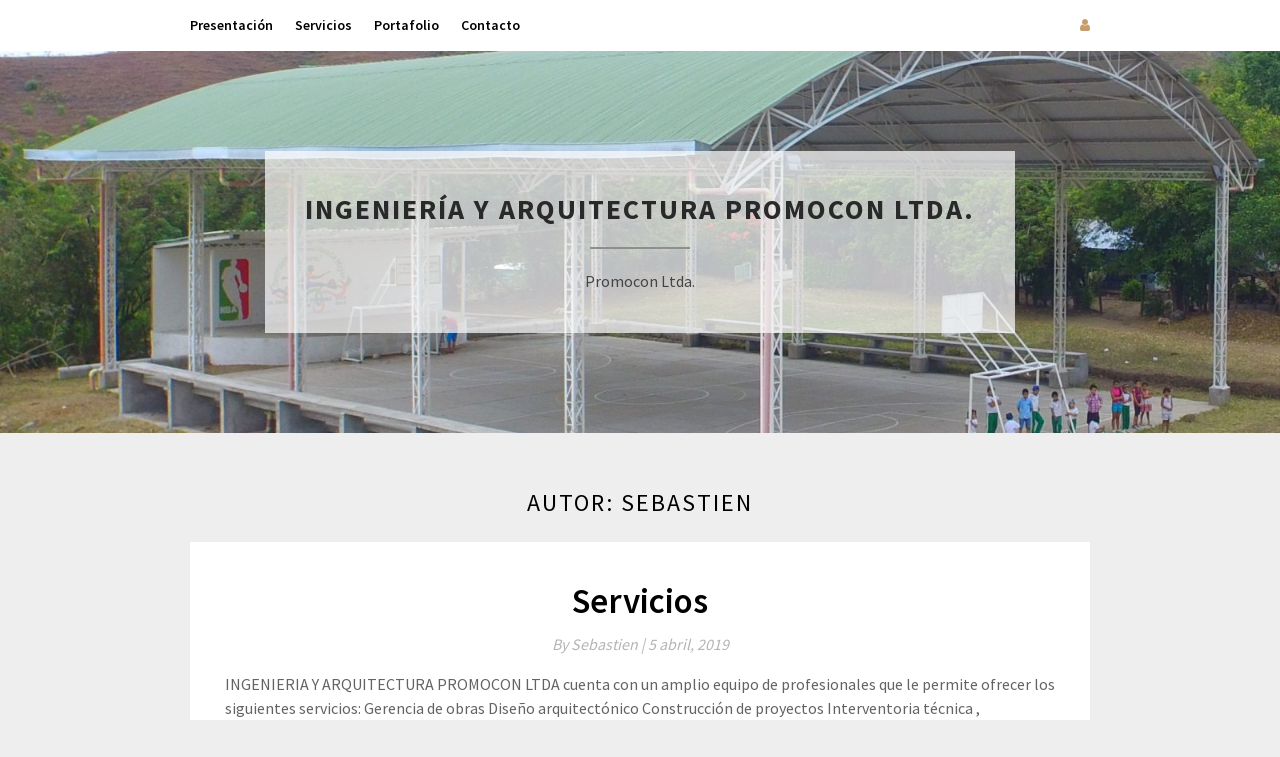

--- FILE ---
content_type: text/html; charset=UTF-8
request_url: https://promocon.co/author/sebastien/
body_size: 8612
content:
<!DOCTYPE html>
<html lang="es">
<head>
	<meta charset="UTF-8">
	<meta name="viewport" content="width=device-width, initial-scale=1">
	<link rel="profile" href="http://gmpg.org/xfn/11">
	<title>Sebastien &#8211; Ingeniería y Arquitectura Promocon Ltda.</title>
<meta name='robots' content='max-image-preview:large' />
	<style>img:is([sizes="auto" i], [sizes^="auto," i]) { contain-intrinsic-size: 3000px 1500px }</style>
	<link rel='dns-prefetch' href='//fonts.googleapis.com' />
<link rel="alternate" type="application/rss+xml" title="Ingeniería y Arquitectura Promocon Ltda. &raquo; Feed" href="https://promocon.co/feed/" />
<link rel="alternate" type="application/rss+xml" title="Ingeniería y Arquitectura Promocon Ltda. &raquo; Feed de los comentarios" href="https://promocon.co/comments/feed/" />
<link rel="alternate" type="application/rss+xml" title="Ingeniería y Arquitectura Promocon Ltda. &raquo; Feed de entradas de Sebastien" href="https://promocon.co/author/sebastien/feed/" />
<script type="text/javascript">
/* <![CDATA[ */
window._wpemojiSettings = {"baseUrl":"https:\/\/s.w.org\/images\/core\/emoji\/15.0.3\/72x72\/","ext":".png","svgUrl":"https:\/\/s.w.org\/images\/core\/emoji\/15.0.3\/svg\/","svgExt":".svg","source":{"concatemoji":"https:\/\/promocon.co\/wp-includes\/js\/wp-emoji-release.min.js?ver=6.7.4"}};
/*! This file is auto-generated */
!function(i,n){var o,s,e;function c(e){try{var t={supportTests:e,timestamp:(new Date).valueOf()};sessionStorage.setItem(o,JSON.stringify(t))}catch(e){}}function p(e,t,n){e.clearRect(0,0,e.canvas.width,e.canvas.height),e.fillText(t,0,0);var t=new Uint32Array(e.getImageData(0,0,e.canvas.width,e.canvas.height).data),r=(e.clearRect(0,0,e.canvas.width,e.canvas.height),e.fillText(n,0,0),new Uint32Array(e.getImageData(0,0,e.canvas.width,e.canvas.height).data));return t.every(function(e,t){return e===r[t]})}function u(e,t,n){switch(t){case"flag":return n(e,"\ud83c\udff3\ufe0f\u200d\u26a7\ufe0f","\ud83c\udff3\ufe0f\u200b\u26a7\ufe0f")?!1:!n(e,"\ud83c\uddfa\ud83c\uddf3","\ud83c\uddfa\u200b\ud83c\uddf3")&&!n(e,"\ud83c\udff4\udb40\udc67\udb40\udc62\udb40\udc65\udb40\udc6e\udb40\udc67\udb40\udc7f","\ud83c\udff4\u200b\udb40\udc67\u200b\udb40\udc62\u200b\udb40\udc65\u200b\udb40\udc6e\u200b\udb40\udc67\u200b\udb40\udc7f");case"emoji":return!n(e,"\ud83d\udc26\u200d\u2b1b","\ud83d\udc26\u200b\u2b1b")}return!1}function f(e,t,n){var r="undefined"!=typeof WorkerGlobalScope&&self instanceof WorkerGlobalScope?new OffscreenCanvas(300,150):i.createElement("canvas"),a=r.getContext("2d",{willReadFrequently:!0}),o=(a.textBaseline="top",a.font="600 32px Arial",{});return e.forEach(function(e){o[e]=t(a,e,n)}),o}function t(e){var t=i.createElement("script");t.src=e,t.defer=!0,i.head.appendChild(t)}"undefined"!=typeof Promise&&(o="wpEmojiSettingsSupports",s=["flag","emoji"],n.supports={everything:!0,everythingExceptFlag:!0},e=new Promise(function(e){i.addEventListener("DOMContentLoaded",e,{once:!0})}),new Promise(function(t){var n=function(){try{var e=JSON.parse(sessionStorage.getItem(o));if("object"==typeof e&&"number"==typeof e.timestamp&&(new Date).valueOf()<e.timestamp+604800&&"object"==typeof e.supportTests)return e.supportTests}catch(e){}return null}();if(!n){if("undefined"!=typeof Worker&&"undefined"!=typeof OffscreenCanvas&&"undefined"!=typeof URL&&URL.createObjectURL&&"undefined"!=typeof Blob)try{var e="postMessage("+f.toString()+"("+[JSON.stringify(s),u.toString(),p.toString()].join(",")+"));",r=new Blob([e],{type:"text/javascript"}),a=new Worker(URL.createObjectURL(r),{name:"wpTestEmojiSupports"});return void(a.onmessage=function(e){c(n=e.data),a.terminate(),t(n)})}catch(e){}c(n=f(s,u,p))}t(n)}).then(function(e){for(var t in e)n.supports[t]=e[t],n.supports.everything=n.supports.everything&&n.supports[t],"flag"!==t&&(n.supports.everythingExceptFlag=n.supports.everythingExceptFlag&&n.supports[t]);n.supports.everythingExceptFlag=n.supports.everythingExceptFlag&&!n.supports.flag,n.DOMReady=!1,n.readyCallback=function(){n.DOMReady=!0}}).then(function(){return e}).then(function(){var e;n.supports.everything||(n.readyCallback(),(e=n.source||{}).concatemoji?t(e.concatemoji):e.wpemoji&&e.twemoji&&(t(e.twemoji),t(e.wpemoji)))}))}((window,document),window._wpemojiSettings);
/* ]]> */
</script>
<style id='wp-emoji-styles-inline-css' type='text/css'>

	img.wp-smiley, img.emoji {
		display: inline !important;
		border: none !important;
		box-shadow: none !important;
		height: 1em !important;
		width: 1em !important;
		margin: 0 0.07em !important;
		vertical-align: -0.1em !important;
		background: none !important;
		padding: 0 !important;
	}
</style>
<link rel='stylesheet' id='wp-block-library-css' href='https://promocon.co/wp-includes/css/dist/block-library/style.min.css?ver=6.7.4' type='text/css' media='all' />
<style id='classic-theme-styles-inline-css' type='text/css'>
/*! This file is auto-generated */
.wp-block-button__link{color:#fff;background-color:#32373c;border-radius:9999px;box-shadow:none;text-decoration:none;padding:calc(.667em + 2px) calc(1.333em + 2px);font-size:1.125em}.wp-block-file__button{background:#32373c;color:#fff;text-decoration:none}
</style>
<style id='global-styles-inline-css' type='text/css'>
:root{--wp--preset--aspect-ratio--square: 1;--wp--preset--aspect-ratio--4-3: 4/3;--wp--preset--aspect-ratio--3-4: 3/4;--wp--preset--aspect-ratio--3-2: 3/2;--wp--preset--aspect-ratio--2-3: 2/3;--wp--preset--aspect-ratio--16-9: 16/9;--wp--preset--aspect-ratio--9-16: 9/16;--wp--preset--color--black: #000000;--wp--preset--color--cyan-bluish-gray: #abb8c3;--wp--preset--color--white: #ffffff;--wp--preset--color--pale-pink: #f78da7;--wp--preset--color--vivid-red: #cf2e2e;--wp--preset--color--luminous-vivid-orange: #ff6900;--wp--preset--color--luminous-vivid-amber: #fcb900;--wp--preset--color--light-green-cyan: #7bdcb5;--wp--preset--color--vivid-green-cyan: #00d084;--wp--preset--color--pale-cyan-blue: #8ed1fc;--wp--preset--color--vivid-cyan-blue: #0693e3;--wp--preset--color--vivid-purple: #9b51e0;--wp--preset--gradient--vivid-cyan-blue-to-vivid-purple: linear-gradient(135deg,rgba(6,147,227,1) 0%,rgb(155,81,224) 100%);--wp--preset--gradient--light-green-cyan-to-vivid-green-cyan: linear-gradient(135deg,rgb(122,220,180) 0%,rgb(0,208,130) 100%);--wp--preset--gradient--luminous-vivid-amber-to-luminous-vivid-orange: linear-gradient(135deg,rgba(252,185,0,1) 0%,rgba(255,105,0,1) 100%);--wp--preset--gradient--luminous-vivid-orange-to-vivid-red: linear-gradient(135deg,rgba(255,105,0,1) 0%,rgb(207,46,46) 100%);--wp--preset--gradient--very-light-gray-to-cyan-bluish-gray: linear-gradient(135deg,rgb(238,238,238) 0%,rgb(169,184,195) 100%);--wp--preset--gradient--cool-to-warm-spectrum: linear-gradient(135deg,rgb(74,234,220) 0%,rgb(151,120,209) 20%,rgb(207,42,186) 40%,rgb(238,44,130) 60%,rgb(251,105,98) 80%,rgb(254,248,76) 100%);--wp--preset--gradient--blush-light-purple: linear-gradient(135deg,rgb(255,206,236) 0%,rgb(152,150,240) 100%);--wp--preset--gradient--blush-bordeaux: linear-gradient(135deg,rgb(254,205,165) 0%,rgb(254,45,45) 50%,rgb(107,0,62) 100%);--wp--preset--gradient--luminous-dusk: linear-gradient(135deg,rgb(255,203,112) 0%,rgb(199,81,192) 50%,rgb(65,88,208) 100%);--wp--preset--gradient--pale-ocean: linear-gradient(135deg,rgb(255,245,203) 0%,rgb(182,227,212) 50%,rgb(51,167,181) 100%);--wp--preset--gradient--electric-grass: linear-gradient(135deg,rgb(202,248,128) 0%,rgb(113,206,126) 100%);--wp--preset--gradient--midnight: linear-gradient(135deg,rgb(2,3,129) 0%,rgb(40,116,252) 100%);--wp--preset--font-size--small: 13px;--wp--preset--font-size--medium: 20px;--wp--preset--font-size--large: 36px;--wp--preset--font-size--x-large: 42px;--wp--preset--spacing--20: 0.44rem;--wp--preset--spacing--30: 0.67rem;--wp--preset--spacing--40: 1rem;--wp--preset--spacing--50: 1.5rem;--wp--preset--spacing--60: 2.25rem;--wp--preset--spacing--70: 3.38rem;--wp--preset--spacing--80: 5.06rem;--wp--preset--shadow--natural: 6px 6px 9px rgba(0, 0, 0, 0.2);--wp--preset--shadow--deep: 12px 12px 50px rgba(0, 0, 0, 0.4);--wp--preset--shadow--sharp: 6px 6px 0px rgba(0, 0, 0, 0.2);--wp--preset--shadow--outlined: 6px 6px 0px -3px rgba(255, 255, 255, 1), 6px 6px rgba(0, 0, 0, 1);--wp--preset--shadow--crisp: 6px 6px 0px rgba(0, 0, 0, 1);}:where(.is-layout-flex){gap: 0.5em;}:where(.is-layout-grid){gap: 0.5em;}body .is-layout-flex{display: flex;}.is-layout-flex{flex-wrap: wrap;align-items: center;}.is-layout-flex > :is(*, div){margin: 0;}body .is-layout-grid{display: grid;}.is-layout-grid > :is(*, div){margin: 0;}:where(.wp-block-columns.is-layout-flex){gap: 2em;}:where(.wp-block-columns.is-layout-grid){gap: 2em;}:where(.wp-block-post-template.is-layout-flex){gap: 1.25em;}:where(.wp-block-post-template.is-layout-grid){gap: 1.25em;}.has-black-color{color: var(--wp--preset--color--black) !important;}.has-cyan-bluish-gray-color{color: var(--wp--preset--color--cyan-bluish-gray) !important;}.has-white-color{color: var(--wp--preset--color--white) !important;}.has-pale-pink-color{color: var(--wp--preset--color--pale-pink) !important;}.has-vivid-red-color{color: var(--wp--preset--color--vivid-red) !important;}.has-luminous-vivid-orange-color{color: var(--wp--preset--color--luminous-vivid-orange) !important;}.has-luminous-vivid-amber-color{color: var(--wp--preset--color--luminous-vivid-amber) !important;}.has-light-green-cyan-color{color: var(--wp--preset--color--light-green-cyan) !important;}.has-vivid-green-cyan-color{color: var(--wp--preset--color--vivid-green-cyan) !important;}.has-pale-cyan-blue-color{color: var(--wp--preset--color--pale-cyan-blue) !important;}.has-vivid-cyan-blue-color{color: var(--wp--preset--color--vivid-cyan-blue) !important;}.has-vivid-purple-color{color: var(--wp--preset--color--vivid-purple) !important;}.has-black-background-color{background-color: var(--wp--preset--color--black) !important;}.has-cyan-bluish-gray-background-color{background-color: var(--wp--preset--color--cyan-bluish-gray) !important;}.has-white-background-color{background-color: var(--wp--preset--color--white) !important;}.has-pale-pink-background-color{background-color: var(--wp--preset--color--pale-pink) !important;}.has-vivid-red-background-color{background-color: var(--wp--preset--color--vivid-red) !important;}.has-luminous-vivid-orange-background-color{background-color: var(--wp--preset--color--luminous-vivid-orange) !important;}.has-luminous-vivid-amber-background-color{background-color: var(--wp--preset--color--luminous-vivid-amber) !important;}.has-light-green-cyan-background-color{background-color: var(--wp--preset--color--light-green-cyan) !important;}.has-vivid-green-cyan-background-color{background-color: var(--wp--preset--color--vivid-green-cyan) !important;}.has-pale-cyan-blue-background-color{background-color: var(--wp--preset--color--pale-cyan-blue) !important;}.has-vivid-cyan-blue-background-color{background-color: var(--wp--preset--color--vivid-cyan-blue) !important;}.has-vivid-purple-background-color{background-color: var(--wp--preset--color--vivid-purple) !important;}.has-black-border-color{border-color: var(--wp--preset--color--black) !important;}.has-cyan-bluish-gray-border-color{border-color: var(--wp--preset--color--cyan-bluish-gray) !important;}.has-white-border-color{border-color: var(--wp--preset--color--white) !important;}.has-pale-pink-border-color{border-color: var(--wp--preset--color--pale-pink) !important;}.has-vivid-red-border-color{border-color: var(--wp--preset--color--vivid-red) !important;}.has-luminous-vivid-orange-border-color{border-color: var(--wp--preset--color--luminous-vivid-orange) !important;}.has-luminous-vivid-amber-border-color{border-color: var(--wp--preset--color--luminous-vivid-amber) !important;}.has-light-green-cyan-border-color{border-color: var(--wp--preset--color--light-green-cyan) !important;}.has-vivid-green-cyan-border-color{border-color: var(--wp--preset--color--vivid-green-cyan) !important;}.has-pale-cyan-blue-border-color{border-color: var(--wp--preset--color--pale-cyan-blue) !important;}.has-vivid-cyan-blue-border-color{border-color: var(--wp--preset--color--vivid-cyan-blue) !important;}.has-vivid-purple-border-color{border-color: var(--wp--preset--color--vivid-purple) !important;}.has-vivid-cyan-blue-to-vivid-purple-gradient-background{background: var(--wp--preset--gradient--vivid-cyan-blue-to-vivid-purple) !important;}.has-light-green-cyan-to-vivid-green-cyan-gradient-background{background: var(--wp--preset--gradient--light-green-cyan-to-vivid-green-cyan) !important;}.has-luminous-vivid-amber-to-luminous-vivid-orange-gradient-background{background: var(--wp--preset--gradient--luminous-vivid-amber-to-luminous-vivid-orange) !important;}.has-luminous-vivid-orange-to-vivid-red-gradient-background{background: var(--wp--preset--gradient--luminous-vivid-orange-to-vivid-red) !important;}.has-very-light-gray-to-cyan-bluish-gray-gradient-background{background: var(--wp--preset--gradient--very-light-gray-to-cyan-bluish-gray) !important;}.has-cool-to-warm-spectrum-gradient-background{background: var(--wp--preset--gradient--cool-to-warm-spectrum) !important;}.has-blush-light-purple-gradient-background{background: var(--wp--preset--gradient--blush-light-purple) !important;}.has-blush-bordeaux-gradient-background{background: var(--wp--preset--gradient--blush-bordeaux) !important;}.has-luminous-dusk-gradient-background{background: var(--wp--preset--gradient--luminous-dusk) !important;}.has-pale-ocean-gradient-background{background: var(--wp--preset--gradient--pale-ocean) !important;}.has-electric-grass-gradient-background{background: var(--wp--preset--gradient--electric-grass) !important;}.has-midnight-gradient-background{background: var(--wp--preset--gradient--midnight) !important;}.has-small-font-size{font-size: var(--wp--preset--font-size--small) !important;}.has-medium-font-size{font-size: var(--wp--preset--font-size--medium) !important;}.has-large-font-size{font-size: var(--wp--preset--font-size--large) !important;}.has-x-large-font-size{font-size: var(--wp--preset--font-size--x-large) !important;}
:where(.wp-block-post-template.is-layout-flex){gap: 1.25em;}:where(.wp-block-post-template.is-layout-grid){gap: 1.25em;}
:where(.wp-block-columns.is-layout-flex){gap: 2em;}:where(.wp-block-columns.is-layout-grid){gap: 2em;}
:root :where(.wp-block-pullquote){font-size: 1.5em;line-height: 1.6;}
</style>
<link rel='stylesheet' id='contact-form-7-css' href='https://promocon.co/wp-content/plugins/contact-form-7/includes/css/styles.css?ver=5.1.3' type='text/css' media='all' />
<link rel='stylesheet' id='parent-style-css' href='https://promocon.co/wp-content/themes/elegantwriting/style.css?ver=6.7.4' type='text/css' media='all' />
<link rel='stylesheet' id='bright-writing-google-fonts-css' href='//fonts.googleapis.com/css?family=Source+Sans+Pro%3A300%2C400%2C600%2C700&#038;ver=6.7.4' type='text/css' media='all' />
<link rel='stylesheet' id='elegantwriting-googlefonts-css' href='https://fonts.googleapis.com/css?family=Lato%3A300%2C400%2C400i%2C700%7CMontserrat%3A400%2C400i%2C500%2C600%2C700&#038;subset=latin%2Clatin-ext' type='text/css' media='all' />
<link rel='stylesheet' id='elegantwriting-style-css' href='https://promocon.co/wp-content/themes/bright-writing/style.css?ver=6.7.4' type='text/css' media='all' />
<link rel='stylesheet' id='elegantwriting-font-awesome-css-css' href='https://promocon.co/wp-content/themes/elegantwriting/css/font-awesome.min.css?ver=6.7.4' type='text/css' media='all' />
<script type="text/javascript" src="https://promocon.co/wp-includes/js/jquery/jquery.min.js?ver=3.7.1" id="jquery-core-js"></script>
<script type="text/javascript" src="https://promocon.co/wp-includes/js/jquery/jquery-migrate.min.js?ver=3.4.1" id="jquery-migrate-js"></script>
<link rel="https://api.w.org/" href="https://promocon.co/wp-json/" /><link rel="alternate" title="JSON" type="application/json" href="https://promocon.co/wp-json/wp/v2/users/1" /><link rel="EditURI" type="application/rsd+xml" title="RSD" href="https://promocon.co/xmlrpc.php?rsd" />
<meta name="generator" content="WordPress 6.7.4" />
		<style type="text/css">
			#site-navigation .menu li, #site-navigation .menu .sub-menu, #site-navigation .menu .children, nav#site-navigation{ background: #ffffff; }
			#site-navigation .menu li a, #site-navigation .menu li a:hover, #site-navigation .menu li a:active, #site-navigation .menu > li.menu-item-has-children > a:after, #site-navigation ul.menu ul a, #site-navigation .menu ul ul a, #site-navigation ul.menu ul a:hover, #site-navigation .menu ul ul a:hover, div#top-search a, div#top-search a:hover { color: #000000; }
			.m_menu_icon { background-color: #000000; }
			#top-social a, #top-social a:hover, #top-social a:active, #top-social a:focus, #top-social a:visited{ color: #c69c6d; }  
		</style>
		        <style type="text/css">
            .site-branding { background: ; }
            .top-widget-single { background: ; }
            .header-widgets h3 { color: ; }
            .header-widgets, .header-widgets p, .header-widgets li, .header-widgets table td, .header-widgets table th, .header-widgets   { color: ; }
            .header-widgets a, .header-widgets a, .header-widgets .menu li a { color: ; }
            header#masthead { background-color: ; }
            .site-title{ color: ; }
            p.site-description{ color: ; }
            p.site-description:before{ background: ; }

            .button-divider{ background-color: ; }
            .header-button{ border-color: ; }
            .header-button, .header-button-text{ color: ; }
            .header-button-text:after { background: ; }
            #site-navigation .menu li, #site-navigation .menu .sub-menu, #site-navigation .menu .children, nav#site-navigation{ background: #ffffff; }
            #site-navigation .menu li a, #site-navigation .menu li a:hover, #site-navigation .menu li a:active, #site-navigation .menu > li.menu-item-has-children > a:after, #site-navigation ul.menu ul a, #site-navigation .menu ul ul a, #site-navigation ul.menu ul a:hover, #site-navigation .menu ul ul a:hover, div#top-search a, div#top-search a:hover { color: #000000; }
            .m_menu_icon { background-color: #000000; }
            #top-social a, #top-social a:hover, #top-social a:active, #top-social a:focus, #top-social a:visited{ color: #c69c6d; }  
            .top-widgets h1, .top-widgets h2, .top-widgets h3, .top-widgets h4, .top-widgets h5, .top-widgets h6 { color: ; }
            .top-widgets p, .top-widgets, .top-widgets li, .top-widgets ol, .top-widgets cite{ color: ; }
            .top-widget-fullwidth h3:after{ background: ; }
            .top-widgets ul li a, .top-widgets a, .top-widgets a:hover, .top-widgets a:visited, .top-widgets a:focus, .top-widgets a:active, .top-widgets ol li a, .top-widgets li a, .top-widgets .menu li a, .top-widgets .menu li a:hover, .top-widgets .menu li a:active, .top-widgets .menu li a:focus{ color: ; }
            .blog-feed-category a{ color: ; }
            .blog h2.entry-title a, .nav-previous a, .nav-next a { color: ; }
            .blog-feed-post-wrapper .blog-feed-meta * { color: ; }
            .blog-feed-post-wrapper p { color: ; }
            .blog .entry-more a { color: ; }
            .blog .entry-more a { border-color: ; }
            .blog .entry-more a:hover { background: ; }
            .blog .entry-more a:hover { border-color: ; }
            .blog #primary article.post { border-color: ; }
            .single-post .comment-metadata time, .page .comment-metadata time, .single-post time.entry-date.published, .page time.entry-date.published, .single-post .posted-on a, .page .posted-on a { color: ; }
            .single-post #main th, .page #main th, .single-post .entry-cate a h2.entry-title, .single-post h1.entry-title, .page h2.entry-title, .page h1.entry-title, .single-post #main h1, .single-post #main h2, .single-post #main h3, .single-post #main h4, .single-post #main h5, .single-post #main h6, .page #main h1, .page #main h2, .page #main h3, .page #main h4, .page #main h5, .page #main h6 { color: ; }
            .comments-title:after{ background: ; }
            .post #main .nav-next a:before, .single-post #main .nav-previous a:before, .page #main .nav-previous a:before, .single-post #main .nav-next a:before, .single-post #main a, .page #main a{ color: ; }
            .page #main, .page #main p, .page #main th,.page .comment-form label, .single-post #main, .single-post #main p, .single-post #main th,.single-post .comment-form label, .single-post .comment-author .fn, .page .comment-author .fn   { color: ; }
            .single-post .comment-form input.submit, .page .comment-form input.submit { border-color: ; }
            .single-post .comment-form input.submit, .page .comment-form input.submit { color: ; }
            .single-post .comment-form input.submit:hover, .page .comment-form input.submit:hover { background-color: ; }
            .single-post #main .entry-cate a, .page #main .entry-cate a { color: ; }
            .single-post .comment-content, .page .comment-content, .single-post .navigation.post-navigation, .page .navigation.post-navigation, .single-post #main td, .page #main td,  .single-post #main th, .page #main th, .page #main input[type="url"], .single-post #main input[type="url"],.page #main input[type="text"], .single-post #main input[type="text"],.page #main input[type="email"], .single-post #main input[type="email"], .page #main textarea, .single-post textarea { border-color: ; }
            .top-widget-wrapper{ border-color: ; }
            .footer-widgets-wrapper{ background: ; }
            .footer-widgets-wrapper h1, .footer-widgets-wrapper h2,  .footer-widgets-wrapper h3,  .footer-widgets-wrapper h4,  .footer-widgets-wrapper h5,  .footer-widgets-wrapper h6 { color: ; }
            .footer-widget-single, .footer-widget-single p, .footer-widgets-wrapper p, .footer-widgets-wrapper { color: ; }
            .footer-widgets-wrapper  ul li a, .footer-widgets-wrapper li a,.footer-widgets-wrapper a,.footer-widgets-wrapper a:hover,.footer-widgets-wrapper a:active,.footer-widgets-wrapper a:focus, .footer-widget-single a, .footer-widget-single a:hover, .footer-widget-single a:active{ color: ; }
            .footer-widget-single h3, .footer-widgets .search-form input.search-field { border-color: ; }
            footer .site-info { background: ; }
            footer .site-info { color: ; }
            .readmore-btn { color: ; }
            .readmore-btn { border-color: ; }
            .blog-feed-post-wrapper, .blog .nav-previous a,.blog .nav-next a { background: ; }
            .single-post main#main, .page main#main, .error404 main#main, .search-no-results main#main { background: ; }

        }   
    </style>
    	<style type="text/css" id="bright_writing-header-css">
	




	header#masthead {
		background-image: url(https://promocon.co/wp-content/uploads/2016/01/cropped-1-2.jpg);
	}		
	

		
	
	

	</style>
	<link rel="icon" href="https://promocon.co/wp-content/uploads/2019/06/cropped-Artboard-1-100-4-32x32.jpg" sizes="32x32" />
<link rel="icon" href="https://promocon.co/wp-content/uploads/2019/06/cropped-Artboard-1-100-4-192x192.jpg" sizes="192x192" />
<link rel="apple-touch-icon" href="https://promocon.co/wp-content/uploads/2019/06/cropped-Artboard-1-100-4-180x180.jpg" />
<meta name="msapplication-TileImage" content="https://promocon.co/wp-content/uploads/2019/06/cropped-Artboard-1-100-4-270x270.jpg" />
</head>

<body class="archive author author-sebastien author-1 hfeed">
	<div id="page" class="site">
		<a class="skip-link screen-reader-text" href="#content">Skip to content</a>
		

		<nav id="site-navigation" class="main-navigation" role="navigation">
			<div class="top-nav container">
				<button class="menu-toggle" aria-controls="primary-menu" aria-expanded="false">
					<span class="m_menu_icon"></span>
					<span class="m_menu_icon"></span>
					<span class="m_menu_icon"></span>
				</button>
				<div class="menu-numero-2-container"><ul id="primary-menu" class="menu"><li id="menu-item-497" class="menu-item menu-item-type-post_type menu-item-object-page menu-item-home menu-item-497"><a href="https://promocon.co/">Presentación</a></li>
<li id="menu-item-498" class="menu-item menu-item-type-post_type menu-item-object-page menu-item-498"><a href="https://promocon.co/presentacion/servicios/">Servicios</a></li>
<li id="menu-item-499" class="menu-item menu-item-type-post_type menu-item-object-page menu-item-499"><a href="https://promocon.co/proyectos/">Portafolio</a></li>
<li id="menu-item-500" class="menu-item menu-item-type-post_type menu-item-object-page menu-item-500"><a href="https://promocon.co/contacto/">Contacto</a></li>
</ul></div>				<div id="top-search">
					<a href="#"><i class="fa fa-search"></i></a>
				</div>
				<div class="show-search">
					<form role="search" method="get" class="search-form" action="https://promocon.co/">
				<label>
					<span class="screen-reader-text">Buscar:</span>
					<input type="search" class="search-field" placeholder="Buscar &hellip;" value="" name="s" />
				</label>
				<input type="submit" class="search-submit" value="Buscar" />
			</form>				</div>
				<div id="top-social">
																																																																	<a href="http://mail.google.com/a/promocon.co" target="_blank"><i class="fa fa-rss"></i></a>				</div>
			</div>
		</nav>

		<!--[if !IE]><![endif]-->
		<header id="masthead" class="site-header" role="banner">
			<div class="container">
				<div class="header-container">
					<div class="header-content">
						<a href="https://promocon.co/">
							<div class="site-branding">
																<span class="site-title">
									Ingeniería y Arquitectura Promocon Ltda.								</span>
								<p class="site-description">
									Promocon Ltda.								</p>
							</div>
						</a>
					</div>

				</div>
			</div>
		</header>
				<div id="content" class="site-content">

	<div id="primary" class="content-area container">
		<main id="main" class="site-main full-width" role="main">

		
			<header class="page-header">
				<h1 class="page-title">Autor: <span>Sebastien</span></h1>			</header><!-- .page-header -->

			
<article id="post-163" class="post-163 post type-post status-publish format-standard hentry category-uncategorized">
	<!-- Single start -->

		<!-- Post feed start -->
	<div class="blog-feed-post-wrapper">

			<div class="blog-feed-thumbnail-entry-content">
		<h2 class="entry-title"><a href="https://promocon.co/servicios/" rel="bookmark">Servicios</a></h2>		
		<div class="blog-feed-meta">
			<a href="https://promocon.co/servicios/">By	<span class="post-author">Sebastien | </a> 
			<span class="post-date"><span class="posted-on"> <a href="https://promocon.co/servicios/" rel="bookmark"><time class="entry-date published" datetime="2019-04-05T09:54:25-05:00">5 abril, 2019</time><time class="updated" datetime="2019-05-02T09:34:27-05:00">2 mayo, 2019</time></a></span><span class="byline"> by <span class="author vcard"><a class="url fn n" href="https://promocon.co/author/sebastien/">Sebastien</a></span></span></span>
			<!-- Sticky banner -->
				</div>
	<div class="text-left">
		<p>INGENIERIA Y ARQUITECTURA PROMOCON LTDA cuenta con un amplio equipo de profesionales que le permite ofrecer los siguientes servicios: Gerencia de obras Diseño arquitectónico Construcción de proyectos Interventoria técnica , administrativa y financiera Presupuestos y programación Diseño y construcción de instalaciones eléctricas Diseño y construcción de instalaciones telefónicas Diseño y construcción de instalaciones hidráulicas y sanitaria</p>
 
		<p class="readmore-btn-wrapper">
			<a href="https://promocon.co/servicios/" class="readmore-btn">
				Continue reading			</a>
		</p>
	</div>
</div>
</div>
<!-- Post feed end -->

</article>
		</main><!-- #main -->
</div><!-- #primary -->

</div><!-- #content -->
<footer id="colophon" class="site-footer" role="contentinfo">
			<div class="footer-widgets-wrapper">
			<div class="container">
				<div class="footer-widget-single">
					<div class="footer-widgets">			<div class="textwidget"><p>Km 21 autopista norte Of 521 Centro empresarial Oikos |   Tel: +57 (317) 4877731   |</p>
<p>Tocancipá (Dpto de cundinamarca), Colombia.</p>
</div>
		</div>				</div>
				<div class="footer-widget-single footer-widget-middle">
									</div>
				<div class="footer-widget-single">
									</div>
			</div>
		</div>
	
	<div class="site-info">
		<div class="container">
			&copy;2026 Ingeniería y Arquitectura Promocon Ltda.
			<!-- Delete below lines to remove copyright from footer -->
			<span class="footer-info-right">
			 | WordPress Theme Design by <a rel="designer" href="https://superbthemes.com/">Superbthemes</a>
			</span>
			<!-- Delete above lines to remove copyright from footer -->
		</div>
	</div>
</footer>
</div>
<script type="text/javascript" id="contact-form-7-js-extra">
/* <![CDATA[ */
var wpcf7 = {"apiSettings":{"root":"https:\/\/promocon.co\/wp-json\/contact-form-7\/v1","namespace":"contact-form-7\/v1"}};
/* ]]> */
</script>
<script type="text/javascript" src="https://promocon.co/wp-content/plugins/contact-form-7/includes/js/scripts.js?ver=5.1.3" id="contact-form-7-js"></script>
<script type="text/javascript" src="https://promocon.co/wp-content/themes/elegantwriting/js/navigation.js?ver=20151215" id="elegantwriting-navigation-js"></script>
<script type="text/javascript" src="https://promocon.co/wp-content/themes/elegantwriting/js/skip-link-focus-fix.js?ver=20151215" id="elegantwriting-skip-link-focus-fix-js"></script>
<script type="text/javascript" src="https://promocon.co/wp-content/themes/elegantwriting/js/elegantwriting.js?ver=6.7.4" id="elegantwriting-script-js"></script>
</body>
</html>


--- FILE ---
content_type: text/css
request_url: https://promocon.co/wp-content/themes/bright-writing/style.css?ver=6.7.4
body_size: 1231
content:
/* 
Theme Name: Bright Writing
Theme URI: https://superbthemes.com/elegant-writing/elegantwriting-info/
Description: Bright Writing is a clean and creative blog theme for writers and bloggers. The theme is responsive, it is fully compatible with mobile phones, desktop computers and tablets such as iPads. The WordPress theme has a full width multi purpose design which is minimal and simple. You willThe readability is optimized through great typography. You can use it as a newspaper or magazine where you post your news about your personal life, food, entertainment, gaming or anything else. Page builders work fine with the theme, and since it's full width by default you can create a landing page or one page easily to visualize your business, agency or consultant company. Since we have made it useful for companies too we have of course spend a lot of time to optimize the SEO (search engine optimization) and load time, so when your vistiors loads your site, they will have a great experience. There is also lots of space for ads such as AdSense and other ads programs, through a lot of widget opportunities.
Author: ThemeEverest
Author URI: http://superbthemes.com/
Template: elegantwriting
Version: 1.0
License: GNU General Public License v2 or later
License URI: http://www.gnu.org/licenses/gpl-2.0.html
Text Domain: bright-writing
Tags: flexible-header, custom-background, custom-colors, custom-header, custom-menu, custom-logo, featured-image-header, featured-images, footer-widgets, full-width-template, sticky-post, theme-options, threaded-comments, translation-ready, blog, news, entertainment
*/



body * {
	box-shadow:0px 0px 0px #fff !important;
}

nav#site-navigation {
	margin-bottom:0;
}

.top-widget-wrapper {
	margin-top:35px;
}

.top-widgets a {
	text-decoration:none;
}

div#content { 
	padding-top: 40px; 
}

.blog-feed-entry-thumb img { 
	width:100%; 
}

.site-branding {
	background: rgba(255, 255, 255, 0.7);
}

.site-title {
	color:#292929;
}

p.site-description {
	color:#444;
}

p.site-description:before {
	background: #8e8e8e;
}

#site-navigation .menu li, #site-navigation .menu .sub-menu, #site-navigation .menu .children, nav#site-navigation {
	background:#fff;
}

#site-navigation .menu li a, #site-navigation .menu li a:hover, #site-navigation .menu li a:active, #site-navigation .menu > li.menu-item-has-children > a:after, #site-navigation ul.menu ul a, #site-navigation .menu ul ul a, #site-navigation ul.menu ul a:hover, #site-navigation .menu ul ul a:hover, div#top-search a, div#top-search a:hover { 
	color:#333;
	font-weight:600;
}	

.m_menu_icon {
	background-color: #333; 
}

.readmore-btn {
	border-radius:3px;
	padding: 13px 30px;
}
#top-social a, #top-social a:hover, #top-social a:active, #top-social a:focus, #top-social a:visited{ 
	color: #c69c6d; 
}  

.blog-feed-meta .sticky-text {
	display: inline-block;
	color: #c69c6d;
}

.blog-feed-post-wrapper p {
	color: #636363;
	font-weight: 400;
	font-size:16px;
}

.blog-feed-category a {
	color: #c69c6d;
}

.entry-cate a {
	display: inline-block;
	color: #c69c6d;
}

.blog-feed-meta {
	margin-bottom:15px;
}

.comment-form input.submit {
	border: 2px solid #c69c6d;
	margin: auto;
	color: #c69c6d;
}

.readmore-btn {
	border: 2px solid #c69c6d;
	margin: auto;
	color: #c69c6d;
}

.blog-feed-category a {
	color: #c69c6d;
}
.entry-cate a {
	display: inline-block;
	color: #c69c6d;
}
.comment-form input.submit {
	border: 2px solid #c69c6d;
	margin: auto;
	color: #c69c6d;
}

.readmore-btn {
	border: 2px solid #c69c6d;	
	color: #c69c6d;
}

body,
button,
input,
select,
textarea,
h1,
h2,
h3,
h4,
h5,
.blog-feed-post-wrapper p,
h1,
h1.site-title,
.widget .tagcloud a,
h2,
.entry-tags a,
h3,
li.comment .reply a,
.nav-previous, 
.comment-author .fn
.nav-next,
h4,
h5,
h6,
h6,
#nav-wrapper .menu li a,
.feat-more,
.cat,
.post-share .post-share-comments,
.about-title,
#footer-social a,
.more-link,
.post-comments span.reply a,
.widget .tagcloud a,
.pagination a ,
.post-tags a,
.slicknav_nav a {
	font-family: 'Source Sans Pro';
}

.top-widget-single {
	font-size:15px;
}
